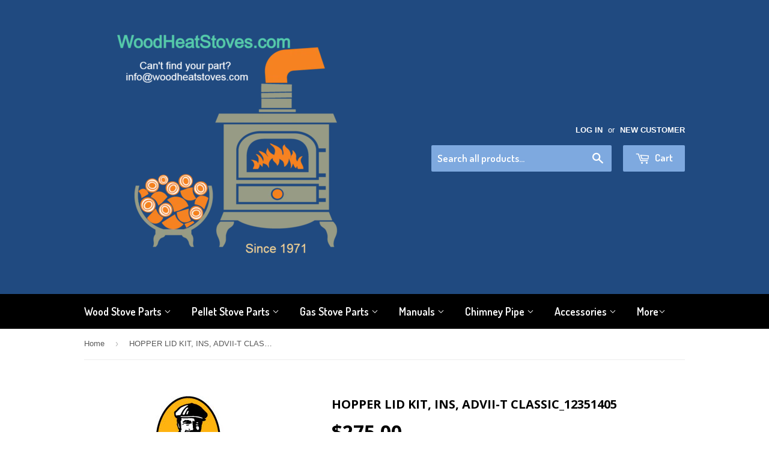

--- FILE ---
content_type: text/html; charset=utf-8
request_url: https://woodheatstoves.com/products/hopper-lid-kit-ins-advii-t-classic_12351405
body_size: 15371
content:
<!doctype html>
<!--[if lt IE 7]><html class="no-js lt-ie9 lt-ie8 lt-ie7" lang="en"> <![endif]-->
<!--[if IE 7]><html class="no-js lt-ie9 lt-ie8" lang="en"> <![endif]-->
<!--[if IE 8]><html class="no-js lt-ie9" lang="en"> <![endif]-->
<!--[if IE 9 ]><html class="ie9 no-js"> <![endif]-->
<!--[if (gt IE 9)|!(IE)]><!--> <html class="no-touch no-js"> <!--<![endif]-->
<head>
  <meta name="msvalidate.01" content="9CC44D4378832262836586D8753F6B4F" />
  <!-- Basic page needs ================================================== -->
  <meta charset="utf-8">
  <meta http-equiv="X-UA-Compatible" content="IE=edge,chrome=1">

  
  <link rel="shortcut icon" href="//woodheatstoves.com/cdn/shop/t/2/assets/favicon.png?v=148738323529395613341465257528" type="image/png" />
  

  <!-- Title and description ================================================== -->
  <title>
  HOPPER LID KIT, INS, ADVII-T CLASSIC_12351405 &ndash; WoodHeatStoves.com
  </title>


  
    <meta name="description" content="HOPPER LID KIT, INS, ADVII-T CLASSIC">
  

  <!-- Product meta ================================================== -->
  

  <meta property="og:type" content="product">
  <meta property="og:title" content="HOPPER LID KIT, INS, ADVII-T CLASSIC_12351405">
  <meta property="og:url" content="https://woodheatstoves.com/products/hopper-lid-kit-ins-advii-t-classic_12351405">
  
  <meta property="og:image" content="http://woodheatstoves.com/cdn/shop/products/dave_color_72_ac9b252f-b7c2-4963-a970-8b32d3ff4687_1024x1024.jpeg?v=1465678223">
  <meta property="og:image:secure_url" content="https://woodheatstoves.com/cdn/shop/products/dave_color_72_ac9b252f-b7c2-4963-a970-8b32d3ff4687_1024x1024.jpeg?v=1465678223">
  
  <meta property="og:price:amount" content="275.00">
  <meta property="og:price:currency" content="USD">


  
    <meta property="og:description" content="HOPPER LID KIT, INS, ADVII-T CLASSIC">
  

  <meta property="og:site_name" content="WoodHeatStoves.com">

  


<meta name="twitter:card" content="summary">

  <meta name="twitter:site" content="@WoodHeatStoves">


  <meta name="twitter:card" content="product">
  <meta name="twitter:title" content="HOPPER LID KIT, INS, ADVII-T CLASSIC_12351405">
  <meta name="twitter:description" content="HOPPER LID KIT, INS, ADVII-T CLASSIC">
  <meta name="twitter:image" content="https://woodheatstoves.com/cdn/shop/products/dave_color_72_ac9b252f-b7c2-4963-a970-8b32d3ff4687_large.jpeg?v=1465678223">
  <meta name="twitter:image:width" content="480">
  <meta name="twitter:image:height" content="480">



  <!-- Helpers ================================================== -->
  <link rel="canonical" href="https://woodheatstoves.com/products/hopper-lid-kit-ins-advii-t-classic_12351405">
  <meta name="viewport" content="width=device-width,initial-scale=1">

  

  <!-- CSS ================================================== -->
  <link href="//woodheatstoves.com/cdn/shop/t/2/assets/timber.scss.css?v=123601336746928830771711654078" rel="stylesheet" type="text/css" media="all" />
  

  
    
    
    <link href="//fonts.googleapis.com/css?family=Open+Sans:700" rel="stylesheet" type="text/css" media="all" />
  


  
    
    
    <link href="//fonts.googleapis.com/css?family=Dosis:600" rel="stylesheet" type="text/css" media="all" />
  



  <!-- Header hook for plugins ================================================== -->
  <script>window.performance && window.performance.mark && window.performance.mark('shopify.content_for_header.start');</script><meta id="shopify-digital-wallet" name="shopify-digital-wallet" content="/13310683/digital_wallets/dialog">
<meta name="shopify-checkout-api-token" content="fb3d68514caf4e12cd2f01cd27d4b73d">
<link rel="alternate" type="application/json+oembed" href="https://woodheatstoves.com/products/hopper-lid-kit-ins-advii-t-classic_12351405.oembed">
<script async="async" src="/checkouts/internal/preloads.js?locale=en-US"></script>
<link rel="preconnect" href="https://shop.app" crossorigin="anonymous">
<script async="async" src="https://shop.app/checkouts/internal/preloads.js?locale=en-US&shop_id=13310683" crossorigin="anonymous"></script>
<script id="apple-pay-shop-capabilities" type="application/json">{"shopId":13310683,"countryCode":"US","currencyCode":"USD","merchantCapabilities":["supports3DS"],"merchantId":"gid:\/\/shopify\/Shop\/13310683","merchantName":"WoodHeatStoves.com","requiredBillingContactFields":["postalAddress","email","phone"],"requiredShippingContactFields":["postalAddress","email","phone"],"shippingType":"shipping","supportedNetworks":["visa","masterCard","amex","discover","elo","jcb"],"total":{"type":"pending","label":"WoodHeatStoves.com","amount":"1.00"},"shopifyPaymentsEnabled":true,"supportsSubscriptions":true}</script>
<script id="shopify-features" type="application/json">{"accessToken":"fb3d68514caf4e12cd2f01cd27d4b73d","betas":["rich-media-storefront-analytics"],"domain":"woodheatstoves.com","predictiveSearch":true,"shopId":13310683,"locale":"en"}</script>
<script>var Shopify = Shopify || {};
Shopify.shop = "woodheatstoves-com.myshopify.com";
Shopify.locale = "en";
Shopify.currency = {"active":"USD","rate":"1.0"};
Shopify.country = "US";
Shopify.theme = {"name":"Supply","id":131183815,"schema_name":null,"schema_version":null,"theme_store_id":679,"role":"main"};
Shopify.theme.handle = "null";
Shopify.theme.style = {"id":null,"handle":null};
Shopify.cdnHost = "woodheatstoves.com/cdn";
Shopify.routes = Shopify.routes || {};
Shopify.routes.root = "/";</script>
<script type="module">!function(o){(o.Shopify=o.Shopify||{}).modules=!0}(window);</script>
<script>!function(o){function n(){var o=[];function n(){o.push(Array.prototype.slice.apply(arguments))}return n.q=o,n}var t=o.Shopify=o.Shopify||{};t.loadFeatures=n(),t.autoloadFeatures=n()}(window);</script>
<script>
  window.ShopifyPay = window.ShopifyPay || {};
  window.ShopifyPay.apiHost = "shop.app\/pay";
  window.ShopifyPay.redirectState = null;
</script>
<script id="shop-js-analytics" type="application/json">{"pageType":"product"}</script>
<script defer="defer" async type="module" src="//woodheatstoves.com/cdn/shopifycloud/shop-js/modules/v2/client.init-shop-cart-sync_CG-L-Qzi.en.esm.js"></script>
<script defer="defer" async type="module" src="//woodheatstoves.com/cdn/shopifycloud/shop-js/modules/v2/chunk.common_B8yXDTDb.esm.js"></script>
<script type="module">
  await import("//woodheatstoves.com/cdn/shopifycloud/shop-js/modules/v2/client.init-shop-cart-sync_CG-L-Qzi.en.esm.js");
await import("//woodheatstoves.com/cdn/shopifycloud/shop-js/modules/v2/chunk.common_B8yXDTDb.esm.js");

  window.Shopify.SignInWithShop?.initShopCartSync?.({"fedCMEnabled":true,"windoidEnabled":true});

</script>
<script>
  window.Shopify = window.Shopify || {};
  if (!window.Shopify.featureAssets) window.Shopify.featureAssets = {};
  window.Shopify.featureAssets['shop-js'] = {"shop-cart-sync":["modules/v2/client.shop-cart-sync_C7TtgCZT.en.esm.js","modules/v2/chunk.common_B8yXDTDb.esm.js"],"shop-button":["modules/v2/client.shop-button_aOcg-RjH.en.esm.js","modules/v2/chunk.common_B8yXDTDb.esm.js"],"init-shop-email-lookup-coordinator":["modules/v2/client.init-shop-email-lookup-coordinator_D-37GF_a.en.esm.js","modules/v2/chunk.common_B8yXDTDb.esm.js"],"init-fed-cm":["modules/v2/client.init-fed-cm_DGh7x7ZX.en.esm.js","modules/v2/chunk.common_B8yXDTDb.esm.js"],"init-windoid":["modules/v2/client.init-windoid_C5PxDKWE.en.esm.js","modules/v2/chunk.common_B8yXDTDb.esm.js"],"shop-toast-manager":["modules/v2/client.shop-toast-manager_BmSBWum3.en.esm.js","modules/v2/chunk.common_B8yXDTDb.esm.js"],"shop-cash-offers":["modules/v2/client.shop-cash-offers_DkchToOx.en.esm.js","modules/v2/chunk.common_B8yXDTDb.esm.js","modules/v2/chunk.modal_dvVUSHam.esm.js"],"init-shop-cart-sync":["modules/v2/client.init-shop-cart-sync_CG-L-Qzi.en.esm.js","modules/v2/chunk.common_B8yXDTDb.esm.js"],"avatar":["modules/v2/client.avatar_BTnouDA3.en.esm.js"],"shop-login-button":["modules/v2/client.shop-login-button_DrVPCwAQ.en.esm.js","modules/v2/chunk.common_B8yXDTDb.esm.js","modules/v2/chunk.modal_dvVUSHam.esm.js"],"pay-button":["modules/v2/client.pay-button_Cw45D1uM.en.esm.js","modules/v2/chunk.common_B8yXDTDb.esm.js"],"init-customer-accounts":["modules/v2/client.init-customer-accounts_BNYsaOzg.en.esm.js","modules/v2/client.shop-login-button_DrVPCwAQ.en.esm.js","modules/v2/chunk.common_B8yXDTDb.esm.js","modules/v2/chunk.modal_dvVUSHam.esm.js"],"checkout-modal":["modules/v2/client.checkout-modal_NoX7b1qq.en.esm.js","modules/v2/chunk.common_B8yXDTDb.esm.js","modules/v2/chunk.modal_dvVUSHam.esm.js"],"init-customer-accounts-sign-up":["modules/v2/client.init-customer-accounts-sign-up_pIEGEpjr.en.esm.js","modules/v2/client.shop-login-button_DrVPCwAQ.en.esm.js","modules/v2/chunk.common_B8yXDTDb.esm.js","modules/v2/chunk.modal_dvVUSHam.esm.js"],"init-shop-for-new-customer-accounts":["modules/v2/client.init-shop-for-new-customer-accounts_BIu2e6le.en.esm.js","modules/v2/client.shop-login-button_DrVPCwAQ.en.esm.js","modules/v2/chunk.common_B8yXDTDb.esm.js","modules/v2/chunk.modal_dvVUSHam.esm.js"],"shop-follow-button":["modules/v2/client.shop-follow-button_B6YY9G4U.en.esm.js","modules/v2/chunk.common_B8yXDTDb.esm.js","modules/v2/chunk.modal_dvVUSHam.esm.js"],"lead-capture":["modules/v2/client.lead-capture_o2hOda6W.en.esm.js","modules/v2/chunk.common_B8yXDTDb.esm.js","modules/v2/chunk.modal_dvVUSHam.esm.js"],"shop-login":["modules/v2/client.shop-login_DA8-MZ-E.en.esm.js","modules/v2/chunk.common_B8yXDTDb.esm.js","modules/v2/chunk.modal_dvVUSHam.esm.js"],"payment-terms":["modules/v2/client.payment-terms_BFsudFhJ.en.esm.js","modules/v2/chunk.common_B8yXDTDb.esm.js","modules/v2/chunk.modal_dvVUSHam.esm.js"]};
</script>
<script>(function() {
  var isLoaded = false;
  function asyncLoad() {
    if (isLoaded) return;
    isLoaded = true;
    var urls = ["https:\/\/chimpstatic.com\/mcjs-connected\/js\/users\/64bd47b1e6124cad45913bb5d\/0b22cca28d6240ad60a249a93.js?shop=woodheatstoves-com.myshopify.com"];
    for (var i = 0; i < urls.length; i++) {
      var s = document.createElement('script');
      s.type = 'text/javascript';
      s.async = true;
      s.src = urls[i];
      var x = document.getElementsByTagName('script')[0];
      x.parentNode.insertBefore(s, x);
    }
  };
  if(window.attachEvent) {
    window.attachEvent('onload', asyncLoad);
  } else {
    window.addEventListener('load', asyncLoad, false);
  }
})();</script>
<script id="__st">var __st={"a":13310683,"offset":-25200,"reqid":"07e99e8c-9383-46d3-ac81-aa7e5491e553-1767992253","pageurl":"woodheatstoves.com\/products\/hopper-lid-kit-ins-advii-t-classic_12351405","u":"bc04d5d57e27","p":"product","rtyp":"product","rid":7111019463};</script>
<script>window.ShopifyPaypalV4VisibilityTracking = true;</script>
<script id="captcha-bootstrap">!function(){'use strict';const t='contact',e='account',n='new_comment',o=[[t,t],['blogs',n],['comments',n],[t,'customer']],c=[[e,'customer_login'],[e,'guest_login'],[e,'recover_customer_password'],[e,'create_customer']],r=t=>t.map((([t,e])=>`form[action*='/${t}']:not([data-nocaptcha='true']) input[name='form_type'][value='${e}']`)).join(','),a=t=>()=>t?[...document.querySelectorAll(t)].map((t=>t.form)):[];function s(){const t=[...o],e=r(t);return a(e)}const i='password',u='form_key',d=['recaptcha-v3-token','g-recaptcha-response','h-captcha-response',i],f=()=>{try{return window.sessionStorage}catch{return}},m='__shopify_v',_=t=>t.elements[u];function p(t,e,n=!1){try{const o=window.sessionStorage,c=JSON.parse(o.getItem(e)),{data:r}=function(t){const{data:e,action:n}=t;return t[m]||n?{data:e,action:n}:{data:t,action:n}}(c);for(const[e,n]of Object.entries(r))t.elements[e]&&(t.elements[e].value=n);n&&o.removeItem(e)}catch(o){console.error('form repopulation failed',{error:o})}}const l='form_type',E='cptcha';function T(t){t.dataset[E]=!0}const w=window,h=w.document,L='Shopify',v='ce_forms',y='captcha';let A=!1;((t,e)=>{const n=(g='f06e6c50-85a8-45c8-87d0-21a2b65856fe',I='https://cdn.shopify.com/shopifycloud/storefront-forms-hcaptcha/ce_storefront_forms_captcha_hcaptcha.v1.5.2.iife.js',D={infoText:'Protected by hCaptcha',privacyText:'Privacy',termsText:'Terms'},(t,e,n)=>{const o=w[L][v],c=o.bindForm;if(c)return c(t,g,e,D).then(n);var r;o.q.push([[t,g,e,D],n]),r=I,A||(h.body.append(Object.assign(h.createElement('script'),{id:'captcha-provider',async:!0,src:r})),A=!0)});var g,I,D;w[L]=w[L]||{},w[L][v]=w[L][v]||{},w[L][v].q=[],w[L][y]=w[L][y]||{},w[L][y].protect=function(t,e){n(t,void 0,e),T(t)},Object.freeze(w[L][y]),function(t,e,n,w,h,L){const[v,y,A,g]=function(t,e,n){const i=e?o:[],u=t?c:[],d=[...i,...u],f=r(d),m=r(i),_=r(d.filter((([t,e])=>n.includes(e))));return[a(f),a(m),a(_),s()]}(w,h,L),I=t=>{const e=t.target;return e instanceof HTMLFormElement?e:e&&e.form},D=t=>v().includes(t);t.addEventListener('submit',(t=>{const e=I(t);if(!e)return;const n=D(e)&&!e.dataset.hcaptchaBound&&!e.dataset.recaptchaBound,o=_(e),c=g().includes(e)&&(!o||!o.value);(n||c)&&t.preventDefault(),c&&!n&&(function(t){try{if(!f())return;!function(t){const e=f();if(!e)return;const n=_(t);if(!n)return;const o=n.value;o&&e.removeItem(o)}(t);const e=Array.from(Array(32),(()=>Math.random().toString(36)[2])).join('');!function(t,e){_(t)||t.append(Object.assign(document.createElement('input'),{type:'hidden',name:u})),t.elements[u].value=e}(t,e),function(t,e){const n=f();if(!n)return;const o=[...t.querySelectorAll(`input[type='${i}']`)].map((({name:t})=>t)),c=[...d,...o],r={};for(const[a,s]of new FormData(t).entries())c.includes(a)||(r[a]=s);n.setItem(e,JSON.stringify({[m]:1,action:t.action,data:r}))}(t,e)}catch(e){console.error('failed to persist form',e)}}(e),e.submit())}));const S=(t,e)=>{t&&!t.dataset[E]&&(n(t,e.some((e=>e===t))),T(t))};for(const o of['focusin','change'])t.addEventListener(o,(t=>{const e=I(t);D(e)&&S(e,y())}));const B=e.get('form_key'),M=e.get(l),P=B&&M;t.addEventListener('DOMContentLoaded',(()=>{const t=y();if(P)for(const e of t)e.elements[l].value===M&&p(e,B);[...new Set([...A(),...v().filter((t=>'true'===t.dataset.shopifyCaptcha))])].forEach((e=>S(e,t)))}))}(h,new URLSearchParams(w.location.search),n,t,e,['guest_login'])})(!0,!0)}();</script>
<script integrity="sha256-4kQ18oKyAcykRKYeNunJcIwy7WH5gtpwJnB7kiuLZ1E=" data-source-attribution="shopify.loadfeatures" defer="defer" src="//woodheatstoves.com/cdn/shopifycloud/storefront/assets/storefront/load_feature-a0a9edcb.js" crossorigin="anonymous"></script>
<script crossorigin="anonymous" defer="defer" src="//woodheatstoves.com/cdn/shopifycloud/storefront/assets/shopify_pay/storefront-65b4c6d7.js?v=20250812"></script>
<script data-source-attribution="shopify.dynamic_checkout.dynamic.init">var Shopify=Shopify||{};Shopify.PaymentButton=Shopify.PaymentButton||{isStorefrontPortableWallets:!0,init:function(){window.Shopify.PaymentButton.init=function(){};var t=document.createElement("script");t.src="https://woodheatstoves.com/cdn/shopifycloud/portable-wallets/latest/portable-wallets.en.js",t.type="module",document.head.appendChild(t)}};
</script>
<script data-source-attribution="shopify.dynamic_checkout.buyer_consent">
  function portableWalletsHideBuyerConsent(e){var t=document.getElementById("shopify-buyer-consent"),n=document.getElementById("shopify-subscription-policy-button");t&&n&&(t.classList.add("hidden"),t.setAttribute("aria-hidden","true"),n.removeEventListener("click",e))}function portableWalletsShowBuyerConsent(e){var t=document.getElementById("shopify-buyer-consent"),n=document.getElementById("shopify-subscription-policy-button");t&&n&&(t.classList.remove("hidden"),t.removeAttribute("aria-hidden"),n.addEventListener("click",e))}window.Shopify?.PaymentButton&&(window.Shopify.PaymentButton.hideBuyerConsent=portableWalletsHideBuyerConsent,window.Shopify.PaymentButton.showBuyerConsent=portableWalletsShowBuyerConsent);
</script>
<script data-source-attribution="shopify.dynamic_checkout.cart.bootstrap">document.addEventListener("DOMContentLoaded",(function(){function t(){return document.querySelector("shopify-accelerated-checkout-cart, shopify-accelerated-checkout")}if(t())Shopify.PaymentButton.init();else{new MutationObserver((function(e,n){t()&&(Shopify.PaymentButton.init(),n.disconnect())})).observe(document.body,{childList:!0,subtree:!0})}}));
</script>
<script id='scb4127' type='text/javascript' async='' src='https://woodheatstoves.com/cdn/shopifycloud/privacy-banner/storefront-banner.js'></script><link id="shopify-accelerated-checkout-styles" rel="stylesheet" media="screen" href="https://woodheatstoves.com/cdn/shopifycloud/portable-wallets/latest/accelerated-checkout-backwards-compat.css" crossorigin="anonymous">
<style id="shopify-accelerated-checkout-cart">
        #shopify-buyer-consent {
  margin-top: 1em;
  display: inline-block;
  width: 100%;
}

#shopify-buyer-consent.hidden {
  display: none;
}

#shopify-subscription-policy-button {
  background: none;
  border: none;
  padding: 0;
  text-decoration: underline;
  font-size: inherit;
  cursor: pointer;
}

#shopify-subscription-policy-button::before {
  box-shadow: none;
}

      </style>

<script>window.performance && window.performance.mark && window.performance.mark('shopify.content_for_header.end');</script>

  

<!--[if lt IE 9]>
<script src="//cdnjs.cloudflare.com/ajax/libs/html5shiv/3.7.2/html5shiv.min.js" type="text/javascript"></script>
<script src="//woodheatstoves.com/cdn/shop/t/2/assets/respond.min.js?v=52248677837542619231465253653" type="text/javascript"></script>
<link href="//woodheatstoves.com/cdn/shop/t/2/assets/respond-proxy.html" id="respond-proxy" rel="respond-proxy" />
<link href="//woodheatstoves.com/search?q=84e9bb96b7b435730fa49bb36d676a06" id="respond-redirect" rel="respond-redirect" />
<script src="//woodheatstoves.com/search?q=84e9bb96b7b435730fa49bb36d676a06" type="text/javascript"></script>
<![endif]-->
<!--[if (lte IE 9) ]><script src="//woodheatstoves.com/cdn/shop/t/2/assets/match-media.min.js?v=159635276924582161481465253653" type="text/javascript"></script><![endif]-->


  
  

  <script src="//ajax.googleapis.com/ajax/libs/jquery/1.11.0/jquery.min.js" type="text/javascript"></script>
  <script src="//woodheatstoves.com/cdn/shop/t/2/assets/modernizr.min.js?v=26620055551102246001465253653" type="text/javascript"></script>

<link href="https://monorail-edge.shopifysvc.com" rel="dns-prefetch">
<script>(function(){if ("sendBeacon" in navigator && "performance" in window) {try {var session_token_from_headers = performance.getEntriesByType('navigation')[0].serverTiming.find(x => x.name == '_s').description;} catch {var session_token_from_headers = undefined;}var session_cookie_matches = document.cookie.match(/_shopify_s=([^;]*)/);var session_token_from_cookie = session_cookie_matches && session_cookie_matches.length === 2 ? session_cookie_matches[1] : "";var session_token = session_token_from_headers || session_token_from_cookie || "";function handle_abandonment_event(e) {var entries = performance.getEntries().filter(function(entry) {return /monorail-edge.shopifysvc.com/.test(entry.name);});if (!window.abandonment_tracked && entries.length === 0) {window.abandonment_tracked = true;var currentMs = Date.now();var navigation_start = performance.timing.navigationStart;var payload = {shop_id: 13310683,url: window.location.href,navigation_start,duration: currentMs - navigation_start,session_token,page_type: "product"};window.navigator.sendBeacon("https://monorail-edge.shopifysvc.com/v1/produce", JSON.stringify({schema_id: "online_store_buyer_site_abandonment/1.1",payload: payload,metadata: {event_created_at_ms: currentMs,event_sent_at_ms: currentMs}}));}}window.addEventListener('pagehide', handle_abandonment_event);}}());</script>
<script id="web-pixels-manager-setup">(function e(e,d,r,n,o){if(void 0===o&&(o={}),!Boolean(null===(a=null===(i=window.Shopify)||void 0===i?void 0:i.analytics)||void 0===a?void 0:a.replayQueue)){var i,a;window.Shopify=window.Shopify||{};var t=window.Shopify;t.analytics=t.analytics||{};var s=t.analytics;s.replayQueue=[],s.publish=function(e,d,r){return s.replayQueue.push([e,d,r]),!0};try{self.performance.mark("wpm:start")}catch(e){}var l=function(){var e={modern:/Edge?\/(1{2}[4-9]|1[2-9]\d|[2-9]\d{2}|\d{4,})\.\d+(\.\d+|)|Firefox\/(1{2}[4-9]|1[2-9]\d|[2-9]\d{2}|\d{4,})\.\d+(\.\d+|)|Chrom(ium|e)\/(9{2}|\d{3,})\.\d+(\.\d+|)|(Maci|X1{2}).+ Version\/(15\.\d+|(1[6-9]|[2-9]\d|\d{3,})\.\d+)([,.]\d+|)( \(\w+\)|)( Mobile\/\w+|) Safari\/|Chrome.+OPR\/(9{2}|\d{3,})\.\d+\.\d+|(CPU[ +]OS|iPhone[ +]OS|CPU[ +]iPhone|CPU IPhone OS|CPU iPad OS)[ +]+(15[._]\d+|(1[6-9]|[2-9]\d|\d{3,})[._]\d+)([._]\d+|)|Android:?[ /-](13[3-9]|1[4-9]\d|[2-9]\d{2}|\d{4,})(\.\d+|)(\.\d+|)|Android.+Firefox\/(13[5-9]|1[4-9]\d|[2-9]\d{2}|\d{4,})\.\d+(\.\d+|)|Android.+Chrom(ium|e)\/(13[3-9]|1[4-9]\d|[2-9]\d{2}|\d{4,})\.\d+(\.\d+|)|SamsungBrowser\/([2-9]\d|\d{3,})\.\d+/,legacy:/Edge?\/(1[6-9]|[2-9]\d|\d{3,})\.\d+(\.\d+|)|Firefox\/(5[4-9]|[6-9]\d|\d{3,})\.\d+(\.\d+|)|Chrom(ium|e)\/(5[1-9]|[6-9]\d|\d{3,})\.\d+(\.\d+|)([\d.]+$|.*Safari\/(?![\d.]+ Edge\/[\d.]+$))|(Maci|X1{2}).+ Version\/(10\.\d+|(1[1-9]|[2-9]\d|\d{3,})\.\d+)([,.]\d+|)( \(\w+\)|)( Mobile\/\w+|) Safari\/|Chrome.+OPR\/(3[89]|[4-9]\d|\d{3,})\.\d+\.\d+|(CPU[ +]OS|iPhone[ +]OS|CPU[ +]iPhone|CPU IPhone OS|CPU iPad OS)[ +]+(10[._]\d+|(1[1-9]|[2-9]\d|\d{3,})[._]\d+)([._]\d+|)|Android:?[ /-](13[3-9]|1[4-9]\d|[2-9]\d{2}|\d{4,})(\.\d+|)(\.\d+|)|Mobile Safari.+OPR\/([89]\d|\d{3,})\.\d+\.\d+|Android.+Firefox\/(13[5-9]|1[4-9]\d|[2-9]\d{2}|\d{4,})\.\d+(\.\d+|)|Android.+Chrom(ium|e)\/(13[3-9]|1[4-9]\d|[2-9]\d{2}|\d{4,})\.\d+(\.\d+|)|Android.+(UC? ?Browser|UCWEB|U3)[ /]?(15\.([5-9]|\d{2,})|(1[6-9]|[2-9]\d|\d{3,})\.\d+)\.\d+|SamsungBrowser\/(5\.\d+|([6-9]|\d{2,})\.\d+)|Android.+MQ{2}Browser\/(14(\.(9|\d{2,})|)|(1[5-9]|[2-9]\d|\d{3,})(\.\d+|))(\.\d+|)|K[Aa][Ii]OS\/(3\.\d+|([4-9]|\d{2,})\.\d+)(\.\d+|)/},d=e.modern,r=e.legacy,n=navigator.userAgent;return n.match(d)?"modern":n.match(r)?"legacy":"unknown"}(),u="modern"===l?"modern":"legacy",c=(null!=n?n:{modern:"",legacy:""})[u],f=function(e){return[e.baseUrl,"/wpm","/b",e.hashVersion,"modern"===e.buildTarget?"m":"l",".js"].join("")}({baseUrl:d,hashVersion:r,buildTarget:u}),m=function(e){var d=e.version,r=e.bundleTarget,n=e.surface,o=e.pageUrl,i=e.monorailEndpoint;return{emit:function(e){var a=e.status,t=e.errorMsg,s=(new Date).getTime(),l=JSON.stringify({metadata:{event_sent_at_ms:s},events:[{schema_id:"web_pixels_manager_load/3.1",payload:{version:d,bundle_target:r,page_url:o,status:a,surface:n,error_msg:t},metadata:{event_created_at_ms:s}}]});if(!i)return console&&console.warn&&console.warn("[Web Pixels Manager] No Monorail endpoint provided, skipping logging."),!1;try{return self.navigator.sendBeacon.bind(self.navigator)(i,l)}catch(e){}var u=new XMLHttpRequest;try{return u.open("POST",i,!0),u.setRequestHeader("Content-Type","text/plain"),u.send(l),!0}catch(e){return console&&console.warn&&console.warn("[Web Pixels Manager] Got an unhandled error while logging to Monorail."),!1}}}}({version:r,bundleTarget:l,surface:e.surface,pageUrl:self.location.href,monorailEndpoint:e.monorailEndpoint});try{o.browserTarget=l,function(e){var d=e.src,r=e.async,n=void 0===r||r,o=e.onload,i=e.onerror,a=e.sri,t=e.scriptDataAttributes,s=void 0===t?{}:t,l=document.createElement("script"),u=document.querySelector("head"),c=document.querySelector("body");if(l.async=n,l.src=d,a&&(l.integrity=a,l.crossOrigin="anonymous"),s)for(var f in s)if(Object.prototype.hasOwnProperty.call(s,f))try{l.dataset[f]=s[f]}catch(e){}if(o&&l.addEventListener("load",o),i&&l.addEventListener("error",i),u)u.appendChild(l);else{if(!c)throw new Error("Did not find a head or body element to append the script");c.appendChild(l)}}({src:f,async:!0,onload:function(){if(!function(){var e,d;return Boolean(null===(d=null===(e=window.Shopify)||void 0===e?void 0:e.analytics)||void 0===d?void 0:d.initialized)}()){var d=window.webPixelsManager.init(e)||void 0;if(d){var r=window.Shopify.analytics;r.replayQueue.forEach((function(e){var r=e[0],n=e[1],o=e[2];d.publishCustomEvent(r,n,o)})),r.replayQueue=[],r.publish=d.publishCustomEvent,r.visitor=d.visitor,r.initialized=!0}}},onerror:function(){return m.emit({status:"failed",errorMsg:"".concat(f," has failed to load")})},sri:function(e){var d=/^sha384-[A-Za-z0-9+/=]+$/;return"string"==typeof e&&d.test(e)}(c)?c:"",scriptDataAttributes:o}),m.emit({status:"loading"})}catch(e){m.emit({status:"failed",errorMsg:(null==e?void 0:e.message)||"Unknown error"})}}})({shopId: 13310683,storefrontBaseUrl: "https://woodheatstoves.com",extensionsBaseUrl: "https://extensions.shopifycdn.com/cdn/shopifycloud/web-pixels-manager",monorailEndpoint: "https://monorail-edge.shopifysvc.com/unstable/produce_batch",surface: "storefront-renderer",enabledBetaFlags: ["2dca8a86","a0d5f9d2"],webPixelsConfigList: [{"id":"shopify-app-pixel","configuration":"{}","eventPayloadVersion":"v1","runtimeContext":"STRICT","scriptVersion":"0450","apiClientId":"shopify-pixel","type":"APP","privacyPurposes":["ANALYTICS","MARKETING"]},{"id":"shopify-custom-pixel","eventPayloadVersion":"v1","runtimeContext":"LAX","scriptVersion":"0450","apiClientId":"shopify-pixel","type":"CUSTOM","privacyPurposes":["ANALYTICS","MARKETING"]}],isMerchantRequest: false,initData: {"shop":{"name":"WoodHeatStoves.com","paymentSettings":{"currencyCode":"USD"},"myshopifyDomain":"woodheatstoves-com.myshopify.com","countryCode":"US","storefrontUrl":"https:\/\/woodheatstoves.com"},"customer":null,"cart":null,"checkout":null,"productVariants":[{"price":{"amount":275.0,"currencyCode":"USD"},"product":{"title":"HOPPER LID KIT, INS, ADVII-T CLASSIC_12351405","vendor":"IHP","id":"7111019463","untranslatedTitle":"HOPPER LID KIT, INS, ADVII-T CLASSIC_12351405","url":"\/products\/hopper-lid-kit-ins-advii-t-classic_12351405","type":"Stove Replacement Parts"},"id":"22566348871","image":{"src":"\/\/woodheatstoves.com\/cdn\/shop\/products\/dave_color_72_ac9b252f-b7c2-4963-a970-8b32d3ff4687.jpeg?v=1465678223"},"sku":"12351405","title":"Default Title","untranslatedTitle":"Default Title"}],"purchasingCompany":null},},"https://woodheatstoves.com/cdn","7cecd0b6w90c54c6cpe92089d5m57a67346",{"modern":"","legacy":""},{"shopId":"13310683","storefrontBaseUrl":"https:\/\/woodheatstoves.com","extensionBaseUrl":"https:\/\/extensions.shopifycdn.com\/cdn\/shopifycloud\/web-pixels-manager","surface":"storefront-renderer","enabledBetaFlags":"[\"2dca8a86\", \"a0d5f9d2\"]","isMerchantRequest":"false","hashVersion":"7cecd0b6w90c54c6cpe92089d5m57a67346","publish":"custom","events":"[[\"page_viewed\",{}],[\"product_viewed\",{\"productVariant\":{\"price\":{\"amount\":275.0,\"currencyCode\":\"USD\"},\"product\":{\"title\":\"HOPPER LID KIT, INS, ADVII-T CLASSIC_12351405\",\"vendor\":\"IHP\",\"id\":\"7111019463\",\"untranslatedTitle\":\"HOPPER LID KIT, INS, ADVII-T CLASSIC_12351405\",\"url\":\"\/products\/hopper-lid-kit-ins-advii-t-classic_12351405\",\"type\":\"Stove Replacement Parts\"},\"id\":\"22566348871\",\"image\":{\"src\":\"\/\/woodheatstoves.com\/cdn\/shop\/products\/dave_color_72_ac9b252f-b7c2-4963-a970-8b32d3ff4687.jpeg?v=1465678223\"},\"sku\":\"12351405\",\"title\":\"Default Title\",\"untranslatedTitle\":\"Default Title\"}}]]"});</script><script>
  window.ShopifyAnalytics = window.ShopifyAnalytics || {};
  window.ShopifyAnalytics.meta = window.ShopifyAnalytics.meta || {};
  window.ShopifyAnalytics.meta.currency = 'USD';
  var meta = {"product":{"id":7111019463,"gid":"gid:\/\/shopify\/Product\/7111019463","vendor":"IHP","type":"Stove Replacement Parts","handle":"hopper-lid-kit-ins-advii-t-classic_12351405","variants":[{"id":22566348871,"price":27500,"name":"HOPPER LID KIT, INS, ADVII-T CLASSIC_12351405","public_title":null,"sku":"12351405"}],"remote":false},"page":{"pageType":"product","resourceType":"product","resourceId":7111019463,"requestId":"07e99e8c-9383-46d3-ac81-aa7e5491e553-1767992253"}};
  for (var attr in meta) {
    window.ShopifyAnalytics.meta[attr] = meta[attr];
  }
</script>
<script class="analytics">
  (function () {
    var customDocumentWrite = function(content) {
      var jquery = null;

      if (window.jQuery) {
        jquery = window.jQuery;
      } else if (window.Checkout && window.Checkout.$) {
        jquery = window.Checkout.$;
      }

      if (jquery) {
        jquery('body').append(content);
      }
    };

    var hasLoggedConversion = function(token) {
      if (token) {
        return document.cookie.indexOf('loggedConversion=' + token) !== -1;
      }
      return false;
    }

    var setCookieIfConversion = function(token) {
      if (token) {
        var twoMonthsFromNow = new Date(Date.now());
        twoMonthsFromNow.setMonth(twoMonthsFromNow.getMonth() + 2);

        document.cookie = 'loggedConversion=' + token + '; expires=' + twoMonthsFromNow;
      }
    }

    var trekkie = window.ShopifyAnalytics.lib = window.trekkie = window.trekkie || [];
    if (trekkie.integrations) {
      return;
    }
    trekkie.methods = [
      'identify',
      'page',
      'ready',
      'track',
      'trackForm',
      'trackLink'
    ];
    trekkie.factory = function(method) {
      return function() {
        var args = Array.prototype.slice.call(arguments);
        args.unshift(method);
        trekkie.push(args);
        return trekkie;
      };
    };
    for (var i = 0; i < trekkie.methods.length; i++) {
      var key = trekkie.methods[i];
      trekkie[key] = trekkie.factory(key);
    }
    trekkie.load = function(config) {
      trekkie.config = config || {};
      trekkie.config.initialDocumentCookie = document.cookie;
      var first = document.getElementsByTagName('script')[0];
      var script = document.createElement('script');
      script.type = 'text/javascript';
      script.onerror = function(e) {
        var scriptFallback = document.createElement('script');
        scriptFallback.type = 'text/javascript';
        scriptFallback.onerror = function(error) {
                var Monorail = {
      produce: function produce(monorailDomain, schemaId, payload) {
        var currentMs = new Date().getTime();
        var event = {
          schema_id: schemaId,
          payload: payload,
          metadata: {
            event_created_at_ms: currentMs,
            event_sent_at_ms: currentMs
          }
        };
        return Monorail.sendRequest("https://" + monorailDomain + "/v1/produce", JSON.stringify(event));
      },
      sendRequest: function sendRequest(endpointUrl, payload) {
        // Try the sendBeacon API
        if (window && window.navigator && typeof window.navigator.sendBeacon === 'function' && typeof window.Blob === 'function' && !Monorail.isIos12()) {
          var blobData = new window.Blob([payload], {
            type: 'text/plain'
          });

          if (window.navigator.sendBeacon(endpointUrl, blobData)) {
            return true;
          } // sendBeacon was not successful

        } // XHR beacon

        var xhr = new XMLHttpRequest();

        try {
          xhr.open('POST', endpointUrl);
          xhr.setRequestHeader('Content-Type', 'text/plain');
          xhr.send(payload);
        } catch (e) {
          console.log(e);
        }

        return false;
      },
      isIos12: function isIos12() {
        return window.navigator.userAgent.lastIndexOf('iPhone; CPU iPhone OS 12_') !== -1 || window.navigator.userAgent.lastIndexOf('iPad; CPU OS 12_') !== -1;
      }
    };
    Monorail.produce('monorail-edge.shopifysvc.com',
      'trekkie_storefront_load_errors/1.1',
      {shop_id: 13310683,
      theme_id: 131183815,
      app_name: "storefront",
      context_url: window.location.href,
      source_url: "//woodheatstoves.com/cdn/s/trekkie.storefront.05c509f133afcfb9f2a8aef7ef881fd109f9b92e.min.js"});

        };
        scriptFallback.async = true;
        scriptFallback.src = '//woodheatstoves.com/cdn/s/trekkie.storefront.05c509f133afcfb9f2a8aef7ef881fd109f9b92e.min.js';
        first.parentNode.insertBefore(scriptFallback, first);
      };
      script.async = true;
      script.src = '//woodheatstoves.com/cdn/s/trekkie.storefront.05c509f133afcfb9f2a8aef7ef881fd109f9b92e.min.js';
      first.parentNode.insertBefore(script, first);
    };
    trekkie.load(
      {"Trekkie":{"appName":"storefront","development":false,"defaultAttributes":{"shopId":13310683,"isMerchantRequest":null,"themeId":131183815,"themeCityHash":"8211841686509671067","contentLanguage":"en","currency":"USD","eventMetadataId":"4c3bcc7b-34dd-44ef-a779-673fd12a4e9e"},"isServerSideCookieWritingEnabled":true,"monorailRegion":"shop_domain","enabledBetaFlags":["65f19447"]},"Session Attribution":{},"S2S":{"facebookCapiEnabled":false,"source":"trekkie-storefront-renderer","apiClientId":580111}}
    );

    var loaded = false;
    trekkie.ready(function() {
      if (loaded) return;
      loaded = true;

      window.ShopifyAnalytics.lib = window.trekkie;

      var originalDocumentWrite = document.write;
      document.write = customDocumentWrite;
      try { window.ShopifyAnalytics.merchantGoogleAnalytics.call(this); } catch(error) {};
      document.write = originalDocumentWrite;

      window.ShopifyAnalytics.lib.page(null,{"pageType":"product","resourceType":"product","resourceId":7111019463,"requestId":"07e99e8c-9383-46d3-ac81-aa7e5491e553-1767992253","shopifyEmitted":true});

      var match = window.location.pathname.match(/checkouts\/(.+)\/(thank_you|post_purchase)/)
      var token = match? match[1]: undefined;
      if (!hasLoggedConversion(token)) {
        setCookieIfConversion(token);
        window.ShopifyAnalytics.lib.track("Viewed Product",{"currency":"USD","variantId":22566348871,"productId":7111019463,"productGid":"gid:\/\/shopify\/Product\/7111019463","name":"HOPPER LID KIT, INS, ADVII-T CLASSIC_12351405","price":"275.00","sku":"12351405","brand":"IHP","variant":null,"category":"Stove Replacement Parts","nonInteraction":true,"remote":false},undefined,undefined,{"shopifyEmitted":true});
      window.ShopifyAnalytics.lib.track("monorail:\/\/trekkie_storefront_viewed_product\/1.1",{"currency":"USD","variantId":22566348871,"productId":7111019463,"productGid":"gid:\/\/shopify\/Product\/7111019463","name":"HOPPER LID KIT, INS, ADVII-T CLASSIC_12351405","price":"275.00","sku":"12351405","brand":"IHP","variant":null,"category":"Stove Replacement Parts","nonInteraction":true,"remote":false,"referer":"https:\/\/woodheatstoves.com\/products\/hopper-lid-kit-ins-advii-t-classic_12351405"});
      }
    });


        var eventsListenerScript = document.createElement('script');
        eventsListenerScript.async = true;
        eventsListenerScript.src = "//woodheatstoves.com/cdn/shopifycloud/storefront/assets/shop_events_listener-3da45d37.js";
        document.getElementsByTagName('head')[0].appendChild(eventsListenerScript);

})();</script>
  <script>
  if (!window.ga || (window.ga && typeof window.ga !== 'function')) {
    window.ga = function ga() {
      (window.ga.q = window.ga.q || []).push(arguments);
      if (window.Shopify && window.Shopify.analytics && typeof window.Shopify.analytics.publish === 'function') {
        window.Shopify.analytics.publish("ga_stub_called", {}, {sendTo: "google_osp_migration"});
      }
      console.error("Shopify's Google Analytics stub called with:", Array.from(arguments), "\nSee https://help.shopify.com/manual/promoting-marketing/pixels/pixel-migration#google for more information.");
    };
    if (window.Shopify && window.Shopify.analytics && typeof window.Shopify.analytics.publish === 'function') {
      window.Shopify.analytics.publish("ga_stub_initialized", {}, {sendTo: "google_osp_migration"});
    }
  }
</script>
<script
  defer
  src="https://woodheatstoves.com/cdn/shopifycloud/perf-kit/shopify-perf-kit-3.0.3.min.js"
  data-application="storefront-renderer"
  data-shop-id="13310683"
  data-render-region="gcp-us-central1"
  data-page-type="product"
  data-theme-instance-id="131183815"
  data-theme-name=""
  data-theme-version=""
  data-monorail-region="shop_domain"
  data-resource-timing-sampling-rate="10"
  data-shs="true"
  data-shs-beacon="true"
  data-shs-export-with-fetch="true"
  data-shs-logs-sample-rate="1"
  data-shs-beacon-endpoint="https://woodheatstoves.com/api/collect"
></script>
</head>

<body id="hopper-lid-kit-ins-advii-t-classic_12351405" class="template-product" >

  <header class="site-header" role="banner">
    <div class="wrapper">

      <div class="grid--full">
        <div class="grid-item large--one-half">
          
            <div class="h1 header-logo" itemscope itemtype="http://schema.org/Organization">
          
            
              <a href="/" itemprop="url">
                <img src="//woodheatstoves.com/cdn/shop/t/2/assets/logo.png?v=179828500562925944621711648216" alt="WoodHeatStoves.com" itemprop="logo">
              </a>
            
          
            </div>
          
        </div>

        <div class="grid-item large--one-half text-center large--text-right">
          
            <div class="site-header--text-links medium-down--hide">
              

              
                <span class="site-header--meta-links medium-down--hide">
                  
                    <a href="/account/login" id="customer_login_link">LOG IN</a>
                    <span class="site-header--spacer">or</span>
                    <a href="/account/register" id="customer_register_link">NEW CUSTOMER</a>
                  
                </span>
              
            </div>

            <br class="medium-down--hide">
          

          <form action="/search" method="get" class="search-bar" role="search">
  <input type="hidden" name="type" value="product">

  <input type="search" name="q" value="" placeholder="Search all products..." aria-label="Search all products...">
  <button type="submit" class="search-bar--submit icon-fallback-text">
    <span class="icon icon-search" aria-hidden="true"></span>
    <span class="fallback-text">Search</span>
  </button>
</form>


          <a href="/cart" class="header-cart-btn cart-toggle">
            <span class="icon icon-cart"></span>
            Cart <span class="cart-count cart-badge--desktop hidden-count">0</span>
          </a>
        </div>
      </div>

    </div>
  </header>

  <nav class="nav-bar" role="navigation">
    <div class="wrapper">
      <form action="/search" method="get" class="search-bar" role="search">
  <input type="hidden" name="type" value="product">

  <input type="search" name="q" value="" placeholder="Search all products..." aria-label="Search all products...">
  <button type="submit" class="search-bar--submit icon-fallback-text">
    <span class="icon icon-search" aria-hidden="true"></span>
    <span class="fallback-text">Search</span>
  </button>
</form>

      <ul class="site-nav" id="accessibleNav">
  
  <li class="large--hide">
    <a href="/">Home</a>
  </li>
  
  
    
    
      <li class="site-nav--has-dropdown" aria-haspopup="true">
        <a href="/collections/wood-stove-parts">
          Wood Stove Parts
          <span class="icon-fallback-text">
            <span class="icon icon-arrow-down" aria-hidden="true"></span>
          </span>
        </a>
        <ul class="site-nav--dropdown">
          
            <li ><a href="/collections/earth-stove-wood-stove-parts">Earth Stove </a></li>
          
            <li ><a href="/collections/country-wood-stove-parts">Country Stove </a></li>
          
            <li ><a href="/collections/ironstrike">Ironstrike</a></li>
          
            <li ><a href="/collections/brass-flame-wood-stove-parts">Brass Flame </a></li>
          
            <li ><a href="/collections/hearthstone-wood-stove-parts">Hearthstone </a></li>
          
            <li ><a href="/collections/enviro-wood-stove-parts">Enviro</a></li>
          
            <li ><a href="/collections/breckwell-wood-stove-parts">Breckwell</a></li>
          
            <li ><a href="/collections/bis-wood-fireplace-parts">BIS</a></li>
          
            <li ><a href="/collections/quadrafire-wood-stove-parts">Quadrafire</a></li>
          
            <li ><a href="/collections/marco-wood-burning-fireplace-parts">Marco</a></li>
          
            <li ><a href="/collections/fmi-wood-fireplace-parts">FMI</a></li>
          
            <li ><a href="/collections/superior-lennox-wood-fireplace-parts">Superior Wood Fireplace</a></li>
          
            <li ><a href="/collections/superior-lennox-wood-stove-parts">Superior Wood Stove </a></li>
          
            <li ><a href="/collections/superior-lennox-wood-insert-parts">Superior Wood Insert</a></li>
          
            <li ><a href="/collections/lennox-wood-insert-parts">Lennox Wood Insert</a></li>
          
            <li ><a href="/collections/lennox-wood-stove-parts">Lennox Wood Stove</a></li>
          
            <li ><a href="/collections/lennox-wood-fireplace-parts">Lennox Wood Fireplace</a></li>
          
            <li ><a href="/collections/traditions-wood-stove-parts">Traditions</a></li>
          
        </ul>
      </li>
    
  
    
    
      <li class="site-nav--has-dropdown" aria-haspopup="true">
        <a href="/collections/pellet-stove-parts">
          Pellet Stove Parts
          <span class="icon-fallback-text">
            <span class="icon icon-arrow-down" aria-hidden="true"></span>
          </span>
        </a>
        <ul class="site-nav--dropdown">
          
            <li ><a href="/collections/whitfield-pellet-stove-parts">Whitfield</a></li>
          
            <li ><a href="/collections/earth-stove-pellet-stove-parts">Earth Stove</a></li>
          
            <li ><a href="/collections/quadrafire-pellet-stove-parts">Quadrafire </a></li>
          
            <li ><a href="/collections/county-pellet-stove-parts">Country</a></li>
          
            <li ><a href="/collections/traditions-pellet-stove-parts">Traditions</a></li>
          
            <li ><a href="/collections/austroflamm-pellet-stove-parts">Austroflamm</a></li>
          
            <li ><a href="/collections/lennox-pellet-stove-parts">Lennox</a></li>
          
            <li ><a href="/collections/breckwell-pellet-stove-parts">Breckwell</a></li>
          
            <li ><a href="/collections/enviro-pellet-stove-parts">Enviro</a></li>
          
            <li ><a href="/collections/pellet-master-pellet-stove-parts">Pellet Master</a></li>
          
            <li ><a href="/collections/brass-flame-pellet-stove">Brass Flame</a></li>
          
        </ul>
      </li>
    
  
    
    
      <li class="site-nav--has-dropdown" aria-haspopup="true">
        <a href="/collections/gas-stove-parts">
          Gas Stove Parts
          <span class="icon-fallback-text">
            <span class="icon icon-arrow-down" aria-hidden="true"></span>
          </span>
        </a>
        <ul class="site-nav--dropdown">
          
            <li ><a href="/collections/earth-stove-gas-parts">Earth Stove </a></li>
          
            <li ><a href="/collections/lennox-gas-stove-parts">Lennox </a></li>
          
            <li ><a href="/collections/whitfield-gas-stove-parts">Whitfield </a></li>
          
            <li ><a href="/collections/dovre-gas-stove-parts">Dovre </a></li>
          
            <li ><a href="/collections/hearthstone-gas-stove-parts">Hearthstone </a></li>
          
            <li ><a href="/collections/country-stove-gas-stove-parts">Country </a></li>
          
            <li ><a href="/collections/quadrafire-gas-stove-parts">Quadrafire </a></li>
          
            <li ><a href="/collections/traditions-gas-stove-parts">Traditions</a></li>
          
            <li ><a href="/collections/brass-flame-gas-stove-parts">Brass Flame</a></li>
          
            <li ><a href="/collections/enviro-gas-stove-parts">Enviro</a></li>
          
            <li ><a href="/collections/marco-gas-fireplace-parts">Marco</a></li>
          
            <li ><a href="/collections/superior-lennox-gas-fireplace-parts">Superior Fireplace</a></li>
          
            <li ><a href="/collections/superior-lennox-gas-log-parts">Superior Stove</a></li>
          
            <li ><a href="/collections/superior-lennox-gas-log-parts">Superior Log</a></li>
          
            <li ><a href="/collections/fmi-gas-fireplace-parts">FMI</a></li>
          
            <li ><a href="/collections/breckwell-gas-stove-parts">Breckwell</a></li>
          
        </ul>
      </li>
    
  
    
    
      <li class="site-nav--has-dropdown" aria-haspopup="true">
        <a href="/collections/manuals">
          Manuals
          <span class="icon-fallback-text">
            <span class="icon icon-arrow-down" aria-hidden="true"></span>
          </span>
        </a>
        <ul class="site-nav--dropdown">
          
            <li ><a href="/products/any-manual">ANY Manual</a></li>
          
            <li ><a href="/collections/austroflamm">Austroflamm</a></li>
          
            <li ><a href="/collections/avalon-manuals">Avalon</a></li>
          
            <li ><a href="/collections/bis-manuals">BIS</a></li>
          
            <li ><a href="/collections/blaze-king-manuals">Blaze King</a></li>
          
            <li ><a href="/collections/bosca-manuals">Bosca</a></li>
          
            <li ><a href="/collections/brass-flame">Brass Flame</a></li>
          
            <li ><a href="/collections/breckwell-manuals">Breckwell</a></li>
          
            <li ><a href="/collections/buck-stove-manuals">Buck Stove </a></li>
          
            <li ><a href="/collections/canadian-comfort-industries">Canadian Comfort Industries</a></li>
          
            <li ><a href="/collections/century-heating-manuals">Century Heating</a></li>
          
            <li ><a href="/collections/country-flame-manuals">Country Flame</a></li>
          
            <li ><a href="/collections/country-stove-manuals">Country Stove</a></li>
          
            <li ><a href="/collections/dovre-manuals">Dovre</a></li>
          
            <li ><a href="/collections/earth-stove-manuals">Earth Stove</a></li>
          
            <li ><a href="/collections/efel-manual">Efel </a></li>
          
            <li ><a href="/collections/elmira-manual">Elmira</a></li>
          
            <li ><a href="/collections/empire-manuals">Empire</a></li>
          
            <li ><a href="/collections/england-stove-works-manual">England Stove Work&#39;s</a></li>
          
            <li ><a href="/collections/englander-manual">Englander</a></li>
          
            <li ><a href="/collections/enviro-manuals">Enviro</a></li>
          
            <li ><a href="/collections/excalibur-manuals">Excalibur</a></li>
          
            <li ><a href="/collections/fabco-manual">Fabco</a></li>
          
            <li ><a href="/collections/flame-manuals">Flame</a></li>
          
            <li ><a href="/collections/fpi-manual">FPI</a></li>
          
            <li ><a href="/collections/gloking-manual">GloKing</a></li>
          
            <li ><a href="/collections/hampton-manuals">Hampton</a></li>
          
            <li ><a href="/collections/harman-manuals">Harman</a></li>
          
            <li ><a href="/collections/hearthstone-manuals">HearthStone</a></li>
          
            <li ><a href="/collections/heat-n-glo-manual">Heat-N-Glo</a></li>
          
            <li ><a href="/collections/heatilator-manual">Heatilator</a></li>
          
            <li ><a href="/collections/jamestown-manuals">Jamestown</a></li>
          
            <li ><a href="/collections/jotul-manuals">Jotul</a></li>
          
            <li ><a href="/collections/lennox-manuals">Lennox</a></li>
          
            <li ><a href="/collections/lopi-manuals">Lopi</a></li>
          
            <li ><a href="/collections/magnum-aes-manuals">Magnum AES</a></li>
          
            <li ><a href="/collections/marco-manual">Marco</a></li>
          
            <li ><a href="/collections/mendota-manual">Mendota</a></li>
          
            <li ><a href="/collections/napoleon-manual">Napoleon</a></li>
          
            <li ><a href="/collections/osburn-manuals">Osburn</a></li>
          
            <li ><a href="/collections/pellet-master-manuals">Pellet Master</a></li>
          
            <li ><a href="/collections/quadra-fire-manuals">Quadra-Fire</a></li>
          
            <li ><a href="/collections/regency-manuals">Regency </a></li>
          
            <li ><a href="/collections/thelin-manuals">Thelin</a></li>
          
            <li ><a href="/collections/traditions-manuals">Traditions</a></li>
          
            <li ><a href="/collections/travis-industries-manuals">Travis</a></li>
          
            <li ><a href="/collections/vermont-castings-manuals">Vermont Castings</a></li>
          
            <li ><a href="/collections/waterford-manuals">Waterford </a></li>
          
            <li ><a href="/collections/whtifield-manuals">Whitfield</a></li>
          
        </ul>
      </li>
    
  
    
    
      <li class="site-nav--has-dropdown" aria-haspopup="true">
        <a href="/collections/venting-components">
          Chimney Pipe
          <span class="icon-fallback-text">
            <span class="icon icon-arrow-down" aria-hidden="true"></span>
          </span>
        </a>
        <ul class="site-nav--dropdown">
          
            <li ><a href="/collections/wood-stove-chimney-pipe">Wood</a></li>
          
            <li ><a href="/collections/gas-stove-chimney-pipe">Gas</a></li>
          
            <li ><a href="/collections/pellet-stove-chimney-pipe-1">Pellet</a></li>
          
            <li ><a href="/collections/ihp-lennox-superior-chimney-pipe">Superior/IHP Wood Chimney Pipe</a></li>
          
        </ul>
      </li>
    
  
    
    
      <li class="site-nav--has-dropdown" aria-haspopup="true">
        <a href="/collections/accessories">
          Accessories
          <span class="icon-fallback-text">
            <span class="icon icon-arrow-down" aria-hidden="true"></span>
          </span>
        </a>
        <ul class="site-nav--dropdown">
          
            <li ><a href="/collections/hearth-accessories">Hearth</a></li>
          
            <li ><a href="/collections/paint">Paint</a></li>
          
            <li ><a href="/collections/cleaning">Cleaning</a></li>
          
        </ul>
      </li>
    
  
    
    
      <li >
        <a href="/collections/door-and-glass-gaskets">Door & Glass Gasket</a>
      </li>
    
  
    
    
      <li >
        <a href="/pages/information-center">Information Center</a>
      </li>
    
  
    
    
      <li >
        <a href="/blogs/wood-heat-stoves-amp-solar">Blog</a>
      </li>
    
  

  
    
      <li class="customer-navlink large--hide"><a href="/account/login" id="customer_login_link">LOG IN</a></li>
      <li class="customer-navlink large--hide"><a href="/account/register" id="customer_register_link">NEW CUSTOMER</a></li>
    
  
</ul>

    </div>
  </nav>

  <div id="mobileNavBar">
    <div class="display-table-cell">
      <a class="menu-toggle mobileNavBar-link"><span class="icon icon-hamburger"></span>Menu</a>
    </div>
    <div class="display-table-cell">
      <a href="/cart" class="cart-toggle mobileNavBar-link">
        <span class="icon icon-cart"></span>
        Cart <span class="cart-count hidden-count">0</span>
      </a>
    </div>
  </div>

  <main class="wrapper main-content" role="main">

    



<nav class="breadcrumb" role="navigation" aria-label="breadcrumbs">
  <a href="/" title="Back to the frontpage">Home</a>

  

    
    <span class="divider" aria-hidden="true">&rsaquo;</span>
    <span class="breadcrumb--truncate">HOPPER LID KIT, INS, ADVII-T CLASSIC_12351405</span>

  
</nav>



<div class="grid" itemscope itemtype="http://schema.org/Product">
  <meta itemprop="url" content="https://woodheatstoves.com/products/hopper-lid-kit-ins-advii-t-classic_12351405">
  <meta itemprop="image" content="//woodheatstoves.com/cdn/shop/products/dave_color_72_ac9b252f-b7c2-4963-a970-8b32d3ff4687_grande.jpeg?v=1465678223">

  <div class="grid-item large--two-fifths">
    <div class="grid">
      <div class="grid-item large--eleven-twelfths text-center">
        <div class="product-photo-container" id="productPhoto">
          
          <img id="productPhotoImg" src="//woodheatstoves.com/cdn/shop/products/dave_color_72_ac9b252f-b7c2-4963-a970-8b32d3ff4687_large.jpeg?v=1465678223" alt="HOPPER LID KIT, INS, ADVII-T CLASSIC_12351405" >
        </div>
        

      </div>
    </div>

  </div>

  <div class="grid-item large--three-fifths">

    <h2 itemprop="name">HOPPER LID KIT, INS, ADVII-T CLASSIC_12351405</h2>

    

    <div itemprop="offers" itemscope itemtype="http://schema.org/Offer">

      

      <meta itemprop="priceCurrency" content="USD">
      <meta itemprop="price" content="275.0">

      <ul class="inline-list product-meta">
        <li>
          <span id="productPrice" class="h1">
            







<small aria-hidden="true">$275.00</small>
<span class="visually-hidden">$275.00</span>

          </span>
        </li>
        
        
      </ul>

      <hr id="variantBreak" class="hr--clear hr--small">

      <link itemprop="availability" href="http://schema.org/InStock">

      <form action="/cart/add" method="post" enctype="multipart/form-data" id="addToCartForm">
        <select name="id" id="productSelect" class="product-variants">
          
            

              <option  selected="selected"  data-sku="12351405" value="22566348871">Default Title - $275.00 USD</option>

            
          
        </select>

        
          <label for="quantity" class="quantity-selector">Quantity</label>
          <input type="number" id="quantity" name="quantity" value="1" min="1" class="quantity-selector">
        

        <button type="submit" name="add" id="addToCart" class="btn">
          <span class="icon icon-cart"></span>
          <span id="addToCartText">Add to Cart</span>
        </button>
        
      </form>

      <hr>

    </div>

    <div class="product-description rte" itemprop="description">
      <p>HOPPER LID KIT, INS, ADVII-T CLASSIC</p>
    </div>

    
      



<div class="social-sharing is-clean" data-permalink="https://woodheatstoves.com/products/hopper-lid-kit-ins-advii-t-classic_12351405">

  
    <a target="_blank" href="//www.facebook.com/sharer.php?u=https://woodheatstoves.com/products/hopper-lid-kit-ins-advii-t-classic_12351405" class="share-facebook">
      <span class="icon icon-facebook"></span>
      <span class="share-title">Share</span>
      
        <span class="share-count">0</span>
      
    </a>
  

  
    <a target="_blank" href="//twitter.com/share?text=HOPPER%20LID%20KIT,%20INS,%20ADVII-T%20CLASSIC_12351405&amp;url=https://woodheatstoves.com/products/hopper-lid-kit-ins-advii-t-classic_12351405;source=webclient" class="share-twitter">
      <span class="icon icon-twitter"></span>
      <span class="share-title">Tweet</span>
    </a>
  

  

    
      <a target="_blank" href="//pinterest.com/pin/create/button/?url=https://woodheatstoves.com/products/hopper-lid-kit-ins-advii-t-classic_12351405&amp;media=http://woodheatstoves.com/cdn/shop/products/dave_color_72_ac9b252f-b7c2-4963-a970-8b32d3ff4687_1024x1024.jpeg?v=1465678223&amp;description=HOPPER%20LID%20KIT,%20INS,%20ADVII-T%20CLASSIC_12351405" class="share-pinterest">
        <span class="icon icon-pinterest"></span>
        <span class="share-title">Pin it</span>
        
          <span class="share-count">0</span>
        
      </a>
    

    
      <a target="_blank" href="//fancy.com/fancyit?ItemURL=https://woodheatstoves.com/products/hopper-lid-kit-ins-advii-t-classic_12351405&amp;Title=HOPPER%20LID%20KIT,%20INS,%20ADVII-T%20CLASSIC_12351405&amp;Category=Other&amp;ImageURL=//woodheatstoves.com/cdn/shop/products/dave_color_72_ac9b252f-b7c2-4963-a970-8b32d3ff4687_1024x1024.jpeg?v=1465678223" class="share-fancy">
        <span class="icon icon-fancy"></span>
        <span class="share-title">Fancy</span>
      </a>
    

  

  
    <a target="_blank" href="//plus.google.com/share?url=https://woodheatstoves.com/products/hopper-lid-kit-ins-advii-t-classic_12351405" class="share-google">
      <!-- Cannot get Google+ share count with JS yet -->
      <span class="icon icon-google_plus"></span>
      
        <span class="share-count">+1</span>
      
    </a>
  

</div>

    

  </div>
</div>


  
  










<script src="//woodheatstoves.com/cdn/shopifycloud/storefront/assets/themes_support/option_selection-b017cd28.js" type="text/javascript"></script>
<script>

  // Pre-loading product images, to avoid a lag when a thumbnail is clicked, or
  // when a variant is selected that has a variant image.
  Shopify.Image.preload(["\/\/woodheatstoves.com\/cdn\/shop\/products\/dave_color_72_ac9b252f-b7c2-4963-a970-8b32d3ff4687.jpeg?v=1465678223"], 'large');

  var selectCallback = function(variant, selector) {

    var $addToCart = $('#addToCart'),
        $productPrice = $('#productPrice'),
        $comparePrice = $('#comparePrice'),
        $variantQuantity = $('#variantQuantity'),
        $quantityElements = $('.quantity-selector, label + .js-qty'),
        $addToCartText = $('#addToCartText'),
        $featuredImage = $('#productPhotoImg');

    if (variant) {
      // Update variant image, if one is set
      // Call timber.switchImage function in shop.js
      if (variant.featured_image) {
        var newImg = variant.featured_image,
            el = $featuredImage[0];
        $(function() {
          Shopify.Image.switchImage(newImg, el, timber.switchImage);
        });
      }

      // Select a valid variant if available
      if (variant.available) {
        // We have a valid product variant, so enable the submit button
        $addToCart.removeClass('disabled').prop('disabled', false);
        $addToCartText.html("Add to Cart");
        $quantityElements.show();

        // Show how many items are left, if below 10
        

      } else {
        // Variant is sold out, disable the submit button
        $addToCart.addClass('disabled').prop('disabled', true);
        $addToCartText.html("Sold Out");
        $variantQuantity.removeClass('is-visible');
        if (variant.incoming) {
          $variantQuantity.html("Will be in stock after [date]".replace('[date]', variant.next_incoming_date)).addClass('is-visible');
        }
        else {
          $variantQuantity.addClass('hide');
        }
        $quantityElements.hide();
      }

      // Regardless of stock, update the product price
      var customPrice = timber.formatMoney( Shopify.formatMoney(variant.price, "${{amount}}") );
      var a11yPrice = Shopify.formatMoney(variant.price, "${{amount}}");
      var customPriceFormat = ' <span aria-hidden="true">' + customPrice + '</span>';
          customPriceFormat += ' <span class="visually-hidden">' + a11yPrice + '</span>';
      
      $productPrice.html(customPriceFormat);

      // Also update and show the product's compare price if necessary
      if ( variant.compare_at_price > variant.price ) {
        var priceSaving = timber.formatSaleTag( Shopify.formatMoney(variant.compare_at_price - variant.price, "${{amount}}") );
        
        $comparePrice.html("Save [$]".replace('[$]', priceSaving)).show();
      } else {
        $comparePrice.hide();
      }

    } else {
      // The variant doesn't exist, disable submit button.
      // This may be an error or notice that a specific variant is not available.
      $addToCart.addClass('disabled').prop('disabled', true);
      $addToCartText.html("Unavailable");
      $variantQuantity.removeClass('is-visible');
      $quantityElements.hide();
    }
  };

  jQuery(function($) {
    var product = {"id":7111019463,"title":"HOPPER LID KIT, INS, ADVII-T CLASSIC_12351405","handle":"hopper-lid-kit-ins-advii-t-classic_12351405","description":"\u003cp\u003eHOPPER LID KIT, INS, ADVII-T CLASSIC\u003c\/p\u003e","published_at":"2016-06-11T14:50:22-06:00","created_at":"2016-06-11T14:50:23-06:00","vendor":"IHP","type":"Stove Replacement Parts","tags":["Lennox Parts","Pellet Stove Parts","Stove Parts"],"price":27500,"price_min":27500,"price_max":27500,"available":true,"price_varies":false,"compare_at_price":11000,"compare_at_price_min":11000,"compare_at_price_max":11000,"compare_at_price_varies":false,"variants":[{"id":22566348871,"title":"Default Title","option1":"Default Title","option2":null,"option3":null,"sku":"12351405","requires_shipping":true,"taxable":true,"featured_image":null,"available":true,"name":"HOPPER LID KIT, INS, ADVII-T CLASSIC_12351405","public_title":null,"options":["Default Title"],"price":27500,"weight":708,"compare_at_price":11000,"inventory_quantity":10,"inventory_management":null,"inventory_policy":"deny","barcode":null,"requires_selling_plan":false,"selling_plan_allocations":[]}],"images":["\/\/woodheatstoves.com\/cdn\/shop\/products\/dave_color_72_ac9b252f-b7c2-4963-a970-8b32d3ff4687.jpeg?v=1465678223"],"featured_image":"\/\/woodheatstoves.com\/cdn\/shop\/products\/dave_color_72_ac9b252f-b7c2-4963-a970-8b32d3ff4687.jpeg?v=1465678223","options":["Title"],"media":[{"alt":null,"id":161825718321,"position":1,"preview_image":{"aspect_ratio":1.069,"height":130,"width":139,"src":"\/\/woodheatstoves.com\/cdn\/shop\/products\/dave_color_72_ac9b252f-b7c2-4963-a970-8b32d3ff4687.jpeg?v=1465678223"},"aspect_ratio":1.069,"height":130,"media_type":"image","src":"\/\/woodheatstoves.com\/cdn\/shop\/products\/dave_color_72_ac9b252f-b7c2-4963-a970-8b32d3ff4687.jpeg?v=1465678223","width":139}],"requires_selling_plan":false,"selling_plan_groups":[],"content":"\u003cp\u003eHOPPER LID KIT, INS, ADVII-T CLASSIC\u003c\/p\u003e"};
    

    new Shopify.OptionSelectors('productSelect', {
      product: product,
      onVariantSelected: selectCallback,
      enableHistoryState: true
    });

    // Add label if only one product option and it isn't 'Title'. Could be 'Size'.
    

    // Hide selectors if we only have 1 variant and its title contains 'Default'.
    
      $('.selector-wrapper').hide();
    
  });
</script>




  </main>

  

  <footer class="site-footer small--text-center" role="contentinfo">

    <div class="wrapper">

      <div class="grid">

        
          <div class="grid-item medium--one-half large--three-twelfths">
            <h3>Quick Links</h3>
            <ul>
              
                <li><a href="/search">Search</a></li>
              
                <li><a href="/pages/terms-of-sale">Terms of Sale</a></li>
              
                <li><a href="/pages/privacy-policy">Privacy Policy</a></li>
              
                <li><a href="/pages/refund-policy">Refund Policy</a></li>
              
                <li><a href="/pages/contact-us">Contact Us</a></li>
              
                <li><a href="/pages/about-us">About us</a></li>
              
                <li><a href="/pages/covid-update">COVID 19</a></li>
              
            </ul>
          </div>
        

        
        <div class="grid-item medium--one-half large--five-twelfths">
          <h3>Need help? Email us-</h3>
          
            <p>
              
                <a href="../pages/contact-us">info@woodheatstoves.com</a>
              
            </p>
          
          
            <ul class="inline-list social-icons">
              
                <li>
                  <a class="icon-fallback-text" href="https://twitter.com/WoodHeatStoves" title="WoodHeatStoves.com on Twitter">
                    <span class="icon icon-twitter" aria-hidden="true"></span>
                    <span class="fallback-text">Twitter</span>
                  </a>
                </li>
              
              
                <li>
                  <a class="icon-fallback-text" href="https://www.facebook.com/WoodHeatStovesdotcom" title="WoodHeatStoves.com on Facebook">
                    <span class="icon icon-facebook" aria-hidden="true"></span>
                    <span class="fallback-text">Facebook</span>
                  </a>
                </li>
              
              
                <li>
                  <a class="icon-fallback-text" href="https://www.pinterest.com/woodheatstoves/boards/" title="WoodHeatStoves.com on Pinterest">
                    <span class="icon icon-pinterest" aria-hidden="true"></span>
                    <span class="fallback-text">Pinterest</span>
                  </a>
                </li>
              
              
              
              
              
                <li>
                  <a class="icon-fallback-text" href="https://www.youtube.com/channel/UCvYmJFiRti18elq5dwlIEsQ" title="WoodHeatStoves.com on YouTube">
                    <span class="icon icon-youtube" aria-hidden="true"></span>
                    <span class="fallback-text">YouTube</span>
                  </a>
                </li>
              
              
              
            </ul>
          
        </div>
        

        
        <div class="grid-item large--one-third">
          <h3>Newsletter</h3>
          

  <div class="form-vertical">
    <form method="post" action="/contact#contact_form" id="contact_form" accept-charset="UTF-8" class="contact-form"><input type="hidden" name="form_type" value="customer" /><input type="hidden" name="utf8" value="✓" />
      
      
        <input type="hidden" name="contact[tags]" value="newsletter">
        <div class="input-group">
          <input type="email" value="" placeholder="Email Address" name="contact[email]" id="Email" class="input-group-field" aria-label="Email Address" autocorrect="off" autocapitalize="off">
          <span class="input-group-btn">
            <button type="submit" class="btn-secondary btn--small" name="commit" id="subscribe">Sign Up</button>
          </span>
        </div>
      
    </form>
  </div>  
  
        </div>
        
      </div>

      <hr class="hr--small">

      <div class="grid">
        <div class="grid-item large--two-fifths">
          
            <ul class="legal-links inline-list">
              
            </ul>
          
          <ul class="legal-links inline-list">
            <li>
              &copy; 2026 <a href="/" title="">WoodHeatStoves.com</a>
            </li>
            
          </ul>
        </div>

        
          <div class="grid-item large--three-fifths large--text-right">
            
            <ul class="inline-list payment-icons">
              
                
                  <li>
                    <span class="icon-fallback-text">
                      <span class="icon icon-american_express" aria-hidden="true"></span>
                      <span class="fallback-text">american express</span>
                    </span>
                  </li>
                
              
                
              
                
                  <li>
                    <span class="icon-fallback-text">
                      <span class="icon icon-discover" aria-hidden="true"></span>
                      <span class="fallback-text">discover</span>
                    </span>
                  </li>
                
              
                
              
                
                  <li>
                    <span class="icon-fallback-text">
                      <span class="icon icon-master" aria-hidden="true"></span>
                      <span class="fallback-text">master</span>
                    </span>
                  </li>
                
              
                
              
                
                  <li>
                    <span class="icon-fallback-text">
                      <span class="icon icon-visa" aria-hidden="true"></span>
                      <span class="fallback-text">visa</span>
                    </span>
                  </li>
                
              
            </ul>
          </div>
        

      </div>

    </div>

  </footer>

  <script src="//woodheatstoves.com/cdn/shop/t/2/assets/fastclick.min.js?v=29723458539410922371465253651" type="text/javascript"></script>

  <script src="//woodheatstoves.com/cdn/shop/t/2/assets/shop.js?v=34281987522928750261711653679" type="text/javascript"></script>

  

  <script>
  var moneyFormat = '${{amount}}';
  </script>





</body>
</html>
